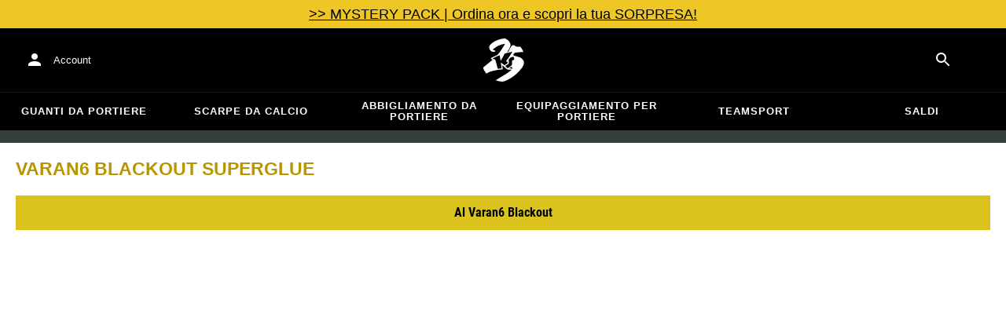

--- FILE ---
content_type: application/javascript
request_url: https://static-assets.keepersport.net/dist/assets/text-boxes-DJYx2fHT.js
body_size: 142
content:
const r=t=>{if(!(t.target instanceof HTMLElement))return;const{color:o}=t.target.style,e=t.target.style.backgroundColor;o!==""&&(t.target.style.backgroundColor=o),t.target.style.color=e},s=t=>{t.querySelectorAll(".textbox").forEach(e=>{e.addEventListener("mouseenter",r),e.addEventListener("mouseleave",r)})};export{s as default};
